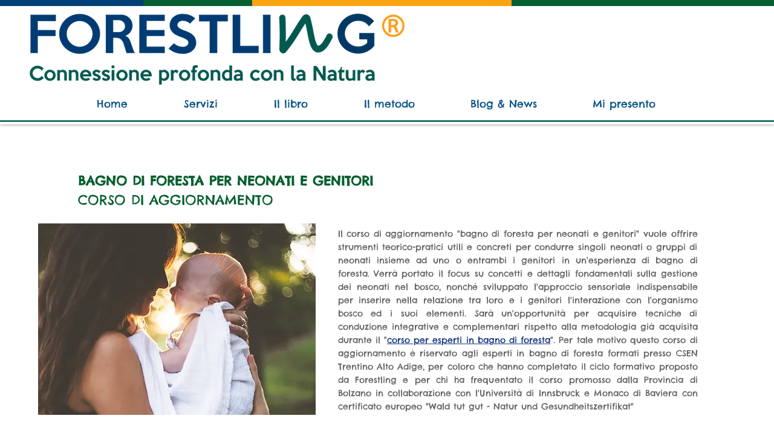

--- FILE ---
content_type: application/javascript; charset=utf-8
request_url: https://wx-ai-content-generator.app.amasty.com/api/js_script/cmp/get?instance_id=4ab70c25-4fef-42bd-9f79-6c824ac44d14
body_size: 1241
content:
(async () => {
    const APP_ID = 35;
    const originalPushState = history.pushState;

    history.pushState = function (...args) {
        originalPushState.apply(this, args);
        window.dispatchEvent(new Event('amasty_cmp_urlchange'));
    };

    window.addEventListener('amasty_cmp_urlchange', handleUrlChange);

    const config = {"frontendUrl":"https://wx-ai-content-generator.app.amasty.com","settings":{"instanceId":"4ab70c25-4fef-42bd-9f79-6c824ac44d14","isPaidPlan":false,"locale":"it"}};

    handleUrlChange();

    async function fetchConfig(apiUrl) {
        try {
            const response = await fetch(apiUrl);
            if (!response.ok) {
                console.error('Failed to fetch config:', response.statusText);
                return null;
            }
            return await response.json();
        } catch (error) {
            console.error('Error fetching config:', error);
            return null;
        }
    }

    async function sendData(apiUrl, data) {
        try {
            const response = await fetch(apiUrl, {
                method: 'POST',
                headers: {
                    'Content-Type': 'application/json',
                },
                body: JSON.stringify(data),
            });

            if (!response.ok) {
                console.error('Failed to send data:', response.statusText);
                return null;
            }

            return await response.json();
        } catch (error) {
            console.error('Error sending data:', error);
            return null;
        }
    }

    async function runScript(config) {
        if (!config) {
            return;
        }

        const apiUrl = `${config.frontendUrl}/api/cmp/get_order_data?instance_id=${config.settings.instanceId}`;
        const analyticsDataUrl = `${config.frontendUrl}/api/cmp/analytics`;
        const placeholder = '<div data-usefulecomads-target="content" class="usefulecomads-target section"></div>';
        const selector = 'body';
        const offersUrl = 'https://cmp.app.amasty.com/fetch/wx/offers.js';
        const sibling = document.querySelector(selector);
        const hasAdded = !!window?.usefulecomadsAdd;
        const adsClass = '.usefulecomads-target';

        if (!window.location.pathname.includes('thank-you-page')) {
            return;
        }

        const urlParams = window.location.pathname.split('/');
        const orderId = urlParams[urlParams.length - 1];
        const apiUrlWithOrderId = `${apiUrl}&order_id=${orderId}`;

        const data = await fetchConfig(apiUrlWithOrderId);

        if (!data || !['US', 'GB', 'CA'].includes(data.country) || config.settings.isPaidPlan) {
            console.log('Country not eligible, config fetch failed, or plan is paid.');
            return;
        }

        if (sibling && !hasAdded) {
            const scriptInputData = {
                shop_id: window.document.location.host,
                page: window.location.pathname,
                locale: config.settings.locale,
                currency: data.currency,
                total_price: data.totalPrice,
                province: data.province,
                zip: data.zip,
                country_code: data.country,
                shop: window.document.location.host,
                app_id: APP_ID,
            };
            window.usefulecomads = scriptInputData;

            window.usefulecomadsAdd = true;

            const scriptMarkdown = document.querySelector(adsClass);

            if (!scriptMarkdown) {
                sibling.insertAdjacentHTML('beforebegin', placeholder);
                const script = document.createElement('script');
                script.setAttribute('src', offersUrl);
                document.head.appendChild(script);
            }

            sendData(analyticsDataUrl, { ...scriptInputData, instanceId: config.settings.instanceId });
        }
    }

    function handleUrlChange() {
        if (window.location.pathname.includes('thank-you-page')) {
            runScript(config).catch((error) => console.error('Error running script:', error));
        }
    }
})();


--- FILE ---
content_type: application/x-javascript; charset=utf-8
request_url: https://consent.cookiebot.com/0157a569-f51f-4d8d-b212-7cacb136820d/cc.js?renew=false&referer=www.forestling.com&dnt=false&init=false
body_size: 214
content:
if(console){var cookiedomainwarning='Error: The domain WWW.FORESTLING.COM is not authorized to show the cookie banner for domain group ID 0157a569-f51f-4d8d-b212-7cacb136820d. Please add it to the domain group in the Cookiebot Manager to authorize the domain.';if(typeof console.warn === 'function'){console.warn(cookiedomainwarning)}else{console.log(cookiedomainwarning)}};